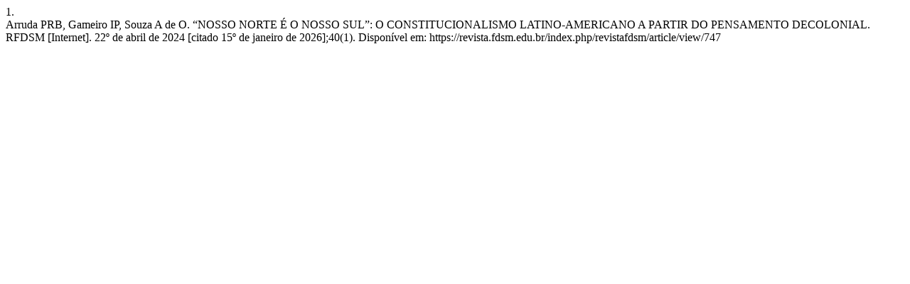

--- FILE ---
content_type: text/html; charset=UTF-8
request_url: https://revista.fdsm.edu.br/index.php/revistafdsm/citationstylelanguage/get/vancouver?submissionId=747&publicationId=747
body_size: 348
content:
<div class="csl-bib-body">
  <div class="csl-entry"><div class="csl-left-margin">1.</div><div class="csl-right-inline">Arruda PRB, Gameiro IP, Souza A de O. “NOSSO NORTE É O NOSSO SUL”: O CONSTITUCIONALISMO LATINO-AMERICANO A PARTIR DO PENSAMENTO DECOLONIAL. RFDSM [Internet]. 22º de abril de 2024 [citado 15º de janeiro de 2026];40(1). Disponível em: https://revista.fdsm.edu.br/index.php/revistafdsm/article/view/747</div></div>
</div>